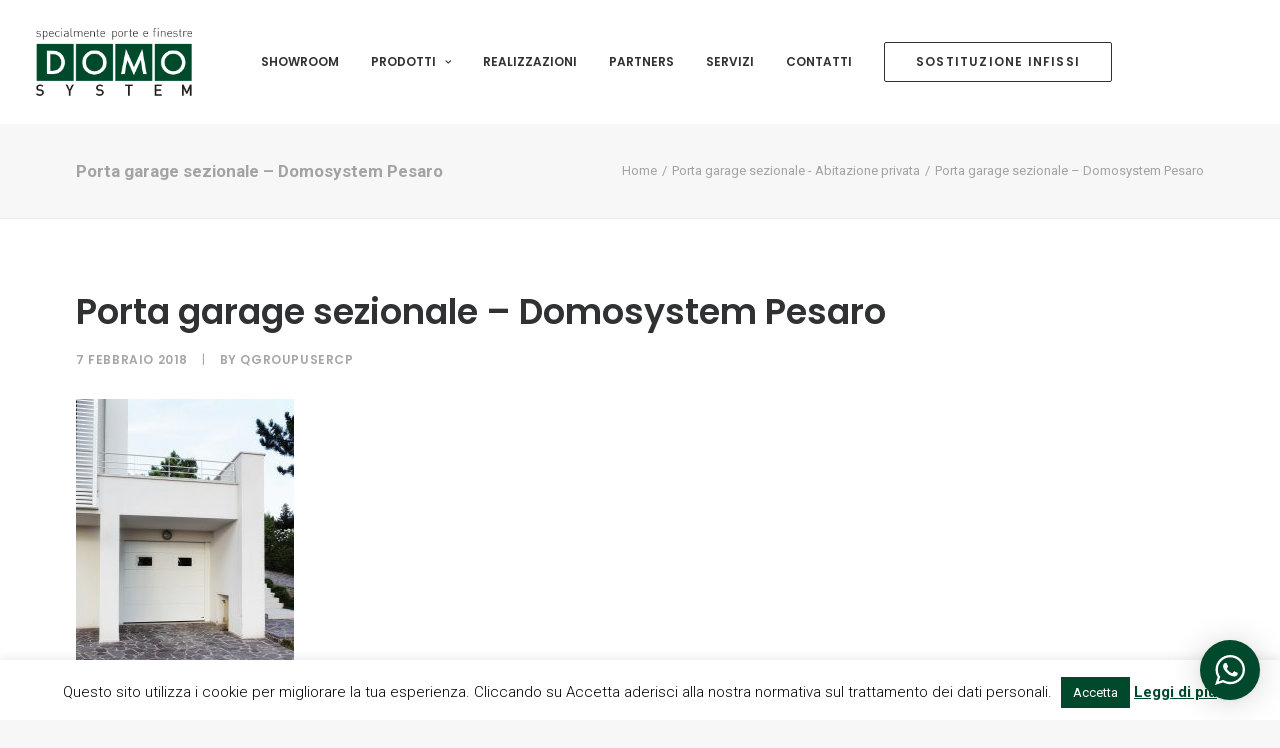

--- FILE ---
content_type: text/html; charset=UTF-8
request_url: https://www.domosystempesaro.it/portfolio/porta-garage-sezionale-abitazione-privata/porta_garage_sezionale_domosystem_01/
body_size: 16883
content:
<!DOCTYPE html>
<html class="no-touch" lang="it-IT" xmlns="http://www.w3.org/1999/xhtml">
<head>
<meta http-equiv="Content-Type" content="text/html; charset=UTF-8">
<meta name="viewport" content="width=device-width, initial-scale=1">
<link rel="profile" href="http://gmpg.org/xfn/11">
<link rel="pingback" href="https://www.domosystempesaro.it/domocms/xmlrpc.php">
<meta name='robots' content='index, follow, max-image-preview:large, max-snippet:-1, max-video-preview:-1' />

	<!-- This site is optimized with the Yoast SEO plugin v21.3 - https://yoast.com/wordpress/plugins/seo/ -->
	<title>Porta garage sezionale - Domosystem Pesaro - Domosystem</title>
	<link rel="canonical" href="https://www.domosystempesaro.it/portfolio/porta-garage-sezionale-abitazione-privata/porta_garage_sezionale_domosystem_01/" />
	<meta property="og:locale" content="it_IT" />
	<meta property="og:type" content="article" />
	<meta property="og:title" content="Porta garage sezionale - Domosystem Pesaro - Domosystem" />
	<meta property="og:description" content="Porta garage sezionale &#8211; Domosystem Pesaro" />
	<meta property="og:url" content="https://www.domosystempesaro.it/portfolio/porta-garage-sezionale-abitazione-privata/porta_garage_sezionale_domosystem_01/" />
	<meta property="og:site_name" content="Domosystem" />
	<meta property="article:modified_time" content="2018-04-17T14:05:55+00:00" />
	<meta property="og:image" content="https://www.domosystempesaro.it/portfolio/porta-garage-sezionale-abitazione-privata/porta_garage_sezionale_domosystem_01" />
	<meta property="og:image:width" content="873" />
	<meta property="og:image:height" content="1200" />
	<meta property="og:image:type" content="image/jpeg" />
	<meta name="twitter:card" content="summary_large_image" />
	<script type="application/ld+json" class="yoast-schema-graph">{"@context":"https://schema.org","@graph":[{"@type":"WebPage","@id":"https://www.domosystempesaro.it/portfolio/porta-garage-sezionale-abitazione-privata/porta_garage_sezionale_domosystem_01/","url":"https://www.domosystempesaro.it/portfolio/porta-garage-sezionale-abitazione-privata/porta_garage_sezionale_domosystem_01/","name":"Porta garage sezionale - Domosystem Pesaro - Domosystem","isPartOf":{"@id":"https://www.domosystempesaro.it/#website"},"primaryImageOfPage":{"@id":"https://www.domosystempesaro.it/portfolio/porta-garage-sezionale-abitazione-privata/porta_garage_sezionale_domosystem_01/#primaryimage"},"image":{"@id":"https://www.domosystempesaro.it/portfolio/porta-garage-sezionale-abitazione-privata/porta_garage_sezionale_domosystem_01/#primaryimage"},"thumbnailUrl":"https://www.domosystempesaro.it/domocms/wp-content/uploads/2018/02/porta_garage_sezionale_Domosystem_01.jpg","datePublished":"2018-02-07T11:57:29+00:00","dateModified":"2018-04-17T14:05:55+00:00","breadcrumb":{"@id":"https://www.domosystempesaro.it/portfolio/porta-garage-sezionale-abitazione-privata/porta_garage_sezionale_domosystem_01/#breadcrumb"},"inLanguage":"it-IT","potentialAction":[{"@type":"ReadAction","target":["https://www.domosystempesaro.it/portfolio/porta-garage-sezionale-abitazione-privata/porta_garage_sezionale_domosystem_01/"]}]},{"@type":"ImageObject","inLanguage":"it-IT","@id":"https://www.domosystempesaro.it/portfolio/porta-garage-sezionale-abitazione-privata/porta_garage_sezionale_domosystem_01/#primaryimage","url":"https://www.domosystempesaro.it/domocms/wp-content/uploads/2018/02/porta_garage_sezionale_Domosystem_01.jpg","contentUrl":"https://www.domosystempesaro.it/domocms/wp-content/uploads/2018/02/porta_garage_sezionale_Domosystem_01.jpg","width":873,"height":1200,"caption":"Porta garage sezionale - Domosystem Pesaro"},{"@type":"BreadcrumbList","@id":"https://www.domosystempesaro.it/portfolio/porta-garage-sezionale-abitazione-privata/porta_garage_sezionale_domosystem_01/#breadcrumb","itemListElement":[{"@type":"ListItem","position":1,"name":"Home","item":"https://www.domosystempesaro.it/"},{"@type":"ListItem","position":2,"name":"Porta garage sezionale &#8211; Abitazione privata","item":"https://www.domosystempesaro.it/portfolio/porta-garage-sezionale-abitazione-privata/"},{"@type":"ListItem","position":3,"name":"Porta garage sezionale &#8211; Domosystem Pesaro"}]},{"@type":"WebSite","@id":"https://www.domosystempesaro.it/#website","url":"https://www.domosystempesaro.it/","name":"Domosystem","description":"Specialmente porte e finestre","potentialAction":[{"@type":"SearchAction","target":{"@type":"EntryPoint","urlTemplate":"https://www.domosystempesaro.it/?s={search_term_string}"},"query-input":"required name=search_term_string"}],"inLanguage":"it-IT"}]}</script>
	<!-- / Yoast SEO plugin. -->


<script type='application/javascript'  id='pys-version-script'>console.log('PixelYourSite Free version 11.1.3');</script>
<link rel='dns-prefetch' href='//fonts.googleapis.com' />
<link rel="alternate" type="application/rss+xml" title="Domosystem &raquo; Feed" href="https://www.domosystempesaro.it/feed/" />
<link rel="alternate" type="application/rss+xml" title="Domosystem &raquo; Feed dei commenti" href="https://www.domosystempesaro.it/comments/feed/" />
<link rel="alternate" type="application/rss+xml" title="Domosystem &raquo; Porta garage sezionale &#8211; Domosystem Pesaro Feed dei commenti" href="https://www.domosystempesaro.it/portfolio/porta-garage-sezionale-abitazione-privata/porta_garage_sezionale_domosystem_01/feed/" />
<script type="text/javascript">
window._wpemojiSettings = {"baseUrl":"https:\/\/s.w.org\/images\/core\/emoji\/14.0.0\/72x72\/","ext":".png","svgUrl":"https:\/\/s.w.org\/images\/core\/emoji\/14.0.0\/svg\/","svgExt":".svg","source":{"concatemoji":"https:\/\/www.domosystempesaro.it\/domocms\/wp-includes\/js\/wp-emoji-release.min.js?ver=6.3.7"}};
/*! This file is auto-generated */
!function(i,n){var o,s,e;function c(e){try{var t={supportTests:e,timestamp:(new Date).valueOf()};sessionStorage.setItem(o,JSON.stringify(t))}catch(e){}}function p(e,t,n){e.clearRect(0,0,e.canvas.width,e.canvas.height),e.fillText(t,0,0);var t=new Uint32Array(e.getImageData(0,0,e.canvas.width,e.canvas.height).data),r=(e.clearRect(0,0,e.canvas.width,e.canvas.height),e.fillText(n,0,0),new Uint32Array(e.getImageData(0,0,e.canvas.width,e.canvas.height).data));return t.every(function(e,t){return e===r[t]})}function u(e,t,n){switch(t){case"flag":return n(e,"\ud83c\udff3\ufe0f\u200d\u26a7\ufe0f","\ud83c\udff3\ufe0f\u200b\u26a7\ufe0f")?!1:!n(e,"\ud83c\uddfa\ud83c\uddf3","\ud83c\uddfa\u200b\ud83c\uddf3")&&!n(e,"\ud83c\udff4\udb40\udc67\udb40\udc62\udb40\udc65\udb40\udc6e\udb40\udc67\udb40\udc7f","\ud83c\udff4\u200b\udb40\udc67\u200b\udb40\udc62\u200b\udb40\udc65\u200b\udb40\udc6e\u200b\udb40\udc67\u200b\udb40\udc7f");case"emoji":return!n(e,"\ud83e\udef1\ud83c\udffb\u200d\ud83e\udef2\ud83c\udfff","\ud83e\udef1\ud83c\udffb\u200b\ud83e\udef2\ud83c\udfff")}return!1}function f(e,t,n){var r="undefined"!=typeof WorkerGlobalScope&&self instanceof WorkerGlobalScope?new OffscreenCanvas(300,150):i.createElement("canvas"),a=r.getContext("2d",{willReadFrequently:!0}),o=(a.textBaseline="top",a.font="600 32px Arial",{});return e.forEach(function(e){o[e]=t(a,e,n)}),o}function t(e){var t=i.createElement("script");t.src=e,t.defer=!0,i.head.appendChild(t)}"undefined"!=typeof Promise&&(o="wpEmojiSettingsSupports",s=["flag","emoji"],n.supports={everything:!0,everythingExceptFlag:!0},e=new Promise(function(e){i.addEventListener("DOMContentLoaded",e,{once:!0})}),new Promise(function(t){var n=function(){try{var e=JSON.parse(sessionStorage.getItem(o));if("object"==typeof e&&"number"==typeof e.timestamp&&(new Date).valueOf()<e.timestamp+604800&&"object"==typeof e.supportTests)return e.supportTests}catch(e){}return null}();if(!n){if("undefined"!=typeof Worker&&"undefined"!=typeof OffscreenCanvas&&"undefined"!=typeof URL&&URL.createObjectURL&&"undefined"!=typeof Blob)try{var e="postMessage("+f.toString()+"("+[JSON.stringify(s),u.toString(),p.toString()].join(",")+"));",r=new Blob([e],{type:"text/javascript"}),a=new Worker(URL.createObjectURL(r),{name:"wpTestEmojiSupports"});return void(a.onmessage=function(e){c(n=e.data),a.terminate(),t(n)})}catch(e){}c(n=f(s,u,p))}t(n)}).then(function(e){for(var t in e)n.supports[t]=e[t],n.supports.everything=n.supports.everything&&n.supports[t],"flag"!==t&&(n.supports.everythingExceptFlag=n.supports.everythingExceptFlag&&n.supports[t]);n.supports.everythingExceptFlag=n.supports.everythingExceptFlag&&!n.supports.flag,n.DOMReady=!1,n.readyCallback=function(){n.DOMReady=!0}}).then(function(){return e}).then(function(){var e;n.supports.everything||(n.readyCallback(),(e=n.source||{}).concatemoji?t(e.concatemoji):e.wpemoji&&e.twemoji&&(t(e.twemoji),t(e.wpemoji)))}))}((window,document),window._wpemojiSettings);
</script>
<style type="text/css">
img.wp-smiley,
img.emoji {
	display: inline !important;
	border: none !important;
	box-shadow: none !important;
	height: 1em !important;
	width: 1em !important;
	margin: 0 0.07em !important;
	vertical-align: -0.1em !important;
	background: none !important;
	padding: 0 !important;
}
</style>
	<link rel='stylesheet' id='wptwa-public-css' href='https://www.domosystempesaro.it/domocms/wp-content/plugins/wpt-whatsapp/assets/css/public.css?ver=2.2.5' type='text/css' media='all' />
<link rel='stylesheet' id='wptwa-generated-css' href='https://www.domosystempesaro.it/domocms/wp-content/plugins/wpt-whatsapp/assets/css/auto-generated-wptwa.css?ver=1616664594' type='text/css' media='all' />
<link rel='stylesheet' id='wp-block-library-css' href='https://www.domosystempesaro.it/domocms/wp-includes/css/dist/block-library/style.min.css?ver=6.3.7' type='text/css' media='all' />
<style id='classic-theme-styles-inline-css' type='text/css'>
/*! This file is auto-generated */
.wp-block-button__link{color:#fff;background-color:#32373c;border-radius:9999px;box-shadow:none;text-decoration:none;padding:calc(.667em + 2px) calc(1.333em + 2px);font-size:1.125em}.wp-block-file__button{background:#32373c;color:#fff;text-decoration:none}
</style>
<style id='global-styles-inline-css' type='text/css'>
body{--wp--preset--color--black: #000000;--wp--preset--color--cyan-bluish-gray: #abb8c3;--wp--preset--color--white: #ffffff;--wp--preset--color--pale-pink: #f78da7;--wp--preset--color--vivid-red: #cf2e2e;--wp--preset--color--luminous-vivid-orange: #ff6900;--wp--preset--color--luminous-vivid-amber: #fcb900;--wp--preset--color--light-green-cyan: #7bdcb5;--wp--preset--color--vivid-green-cyan: #00d084;--wp--preset--color--pale-cyan-blue: #8ed1fc;--wp--preset--color--vivid-cyan-blue: #0693e3;--wp--preset--color--vivid-purple: #9b51e0;--wp--preset--gradient--vivid-cyan-blue-to-vivid-purple: linear-gradient(135deg,rgba(6,147,227,1) 0%,rgb(155,81,224) 100%);--wp--preset--gradient--light-green-cyan-to-vivid-green-cyan: linear-gradient(135deg,rgb(122,220,180) 0%,rgb(0,208,130) 100%);--wp--preset--gradient--luminous-vivid-amber-to-luminous-vivid-orange: linear-gradient(135deg,rgba(252,185,0,1) 0%,rgba(255,105,0,1) 100%);--wp--preset--gradient--luminous-vivid-orange-to-vivid-red: linear-gradient(135deg,rgba(255,105,0,1) 0%,rgb(207,46,46) 100%);--wp--preset--gradient--very-light-gray-to-cyan-bluish-gray: linear-gradient(135deg,rgb(238,238,238) 0%,rgb(169,184,195) 100%);--wp--preset--gradient--cool-to-warm-spectrum: linear-gradient(135deg,rgb(74,234,220) 0%,rgb(151,120,209) 20%,rgb(207,42,186) 40%,rgb(238,44,130) 60%,rgb(251,105,98) 80%,rgb(254,248,76) 100%);--wp--preset--gradient--blush-light-purple: linear-gradient(135deg,rgb(255,206,236) 0%,rgb(152,150,240) 100%);--wp--preset--gradient--blush-bordeaux: linear-gradient(135deg,rgb(254,205,165) 0%,rgb(254,45,45) 50%,rgb(107,0,62) 100%);--wp--preset--gradient--luminous-dusk: linear-gradient(135deg,rgb(255,203,112) 0%,rgb(199,81,192) 50%,rgb(65,88,208) 100%);--wp--preset--gradient--pale-ocean: linear-gradient(135deg,rgb(255,245,203) 0%,rgb(182,227,212) 50%,rgb(51,167,181) 100%);--wp--preset--gradient--electric-grass: linear-gradient(135deg,rgb(202,248,128) 0%,rgb(113,206,126) 100%);--wp--preset--gradient--midnight: linear-gradient(135deg,rgb(2,3,129) 0%,rgb(40,116,252) 100%);--wp--preset--font-size--small: 13px;--wp--preset--font-size--medium: 20px;--wp--preset--font-size--large: 36px;--wp--preset--font-size--x-large: 42px;--wp--preset--spacing--20: 0.44rem;--wp--preset--spacing--30: 0.67rem;--wp--preset--spacing--40: 1rem;--wp--preset--spacing--50: 1.5rem;--wp--preset--spacing--60: 2.25rem;--wp--preset--spacing--70: 3.38rem;--wp--preset--spacing--80: 5.06rem;--wp--preset--shadow--natural: 6px 6px 9px rgba(0, 0, 0, 0.2);--wp--preset--shadow--deep: 12px 12px 50px rgba(0, 0, 0, 0.4);--wp--preset--shadow--sharp: 6px 6px 0px rgba(0, 0, 0, 0.2);--wp--preset--shadow--outlined: 6px 6px 0px -3px rgba(255, 255, 255, 1), 6px 6px rgba(0, 0, 0, 1);--wp--preset--shadow--crisp: 6px 6px 0px rgba(0, 0, 0, 1);}:where(.is-layout-flex){gap: 0.5em;}:where(.is-layout-grid){gap: 0.5em;}body .is-layout-flow > .alignleft{float: left;margin-inline-start: 0;margin-inline-end: 2em;}body .is-layout-flow > .alignright{float: right;margin-inline-start: 2em;margin-inline-end: 0;}body .is-layout-flow > .aligncenter{margin-left: auto !important;margin-right: auto !important;}body .is-layout-constrained > .alignleft{float: left;margin-inline-start: 0;margin-inline-end: 2em;}body .is-layout-constrained > .alignright{float: right;margin-inline-start: 2em;margin-inline-end: 0;}body .is-layout-constrained > .aligncenter{margin-left: auto !important;margin-right: auto !important;}body .is-layout-constrained > :where(:not(.alignleft):not(.alignright):not(.alignfull)){max-width: var(--wp--style--global--content-size);margin-left: auto !important;margin-right: auto !important;}body .is-layout-constrained > .alignwide{max-width: var(--wp--style--global--wide-size);}body .is-layout-flex{display: flex;}body .is-layout-flex{flex-wrap: wrap;align-items: center;}body .is-layout-flex > *{margin: 0;}body .is-layout-grid{display: grid;}body .is-layout-grid > *{margin: 0;}:where(.wp-block-columns.is-layout-flex){gap: 2em;}:where(.wp-block-columns.is-layout-grid){gap: 2em;}:where(.wp-block-post-template.is-layout-flex){gap: 1.25em;}:where(.wp-block-post-template.is-layout-grid){gap: 1.25em;}.has-black-color{color: var(--wp--preset--color--black) !important;}.has-cyan-bluish-gray-color{color: var(--wp--preset--color--cyan-bluish-gray) !important;}.has-white-color{color: var(--wp--preset--color--white) !important;}.has-pale-pink-color{color: var(--wp--preset--color--pale-pink) !important;}.has-vivid-red-color{color: var(--wp--preset--color--vivid-red) !important;}.has-luminous-vivid-orange-color{color: var(--wp--preset--color--luminous-vivid-orange) !important;}.has-luminous-vivid-amber-color{color: var(--wp--preset--color--luminous-vivid-amber) !important;}.has-light-green-cyan-color{color: var(--wp--preset--color--light-green-cyan) !important;}.has-vivid-green-cyan-color{color: var(--wp--preset--color--vivid-green-cyan) !important;}.has-pale-cyan-blue-color{color: var(--wp--preset--color--pale-cyan-blue) !important;}.has-vivid-cyan-blue-color{color: var(--wp--preset--color--vivid-cyan-blue) !important;}.has-vivid-purple-color{color: var(--wp--preset--color--vivid-purple) !important;}.has-black-background-color{background-color: var(--wp--preset--color--black) !important;}.has-cyan-bluish-gray-background-color{background-color: var(--wp--preset--color--cyan-bluish-gray) !important;}.has-white-background-color{background-color: var(--wp--preset--color--white) !important;}.has-pale-pink-background-color{background-color: var(--wp--preset--color--pale-pink) !important;}.has-vivid-red-background-color{background-color: var(--wp--preset--color--vivid-red) !important;}.has-luminous-vivid-orange-background-color{background-color: var(--wp--preset--color--luminous-vivid-orange) !important;}.has-luminous-vivid-amber-background-color{background-color: var(--wp--preset--color--luminous-vivid-amber) !important;}.has-light-green-cyan-background-color{background-color: var(--wp--preset--color--light-green-cyan) !important;}.has-vivid-green-cyan-background-color{background-color: var(--wp--preset--color--vivid-green-cyan) !important;}.has-pale-cyan-blue-background-color{background-color: var(--wp--preset--color--pale-cyan-blue) !important;}.has-vivid-cyan-blue-background-color{background-color: var(--wp--preset--color--vivid-cyan-blue) !important;}.has-vivid-purple-background-color{background-color: var(--wp--preset--color--vivid-purple) !important;}.has-black-border-color{border-color: var(--wp--preset--color--black) !important;}.has-cyan-bluish-gray-border-color{border-color: var(--wp--preset--color--cyan-bluish-gray) !important;}.has-white-border-color{border-color: var(--wp--preset--color--white) !important;}.has-pale-pink-border-color{border-color: var(--wp--preset--color--pale-pink) !important;}.has-vivid-red-border-color{border-color: var(--wp--preset--color--vivid-red) !important;}.has-luminous-vivid-orange-border-color{border-color: var(--wp--preset--color--luminous-vivid-orange) !important;}.has-luminous-vivid-amber-border-color{border-color: var(--wp--preset--color--luminous-vivid-amber) !important;}.has-light-green-cyan-border-color{border-color: var(--wp--preset--color--light-green-cyan) !important;}.has-vivid-green-cyan-border-color{border-color: var(--wp--preset--color--vivid-green-cyan) !important;}.has-pale-cyan-blue-border-color{border-color: var(--wp--preset--color--pale-cyan-blue) !important;}.has-vivid-cyan-blue-border-color{border-color: var(--wp--preset--color--vivid-cyan-blue) !important;}.has-vivid-purple-border-color{border-color: var(--wp--preset--color--vivid-purple) !important;}.has-vivid-cyan-blue-to-vivid-purple-gradient-background{background: var(--wp--preset--gradient--vivid-cyan-blue-to-vivid-purple) !important;}.has-light-green-cyan-to-vivid-green-cyan-gradient-background{background: var(--wp--preset--gradient--light-green-cyan-to-vivid-green-cyan) !important;}.has-luminous-vivid-amber-to-luminous-vivid-orange-gradient-background{background: var(--wp--preset--gradient--luminous-vivid-amber-to-luminous-vivid-orange) !important;}.has-luminous-vivid-orange-to-vivid-red-gradient-background{background: var(--wp--preset--gradient--luminous-vivid-orange-to-vivid-red) !important;}.has-very-light-gray-to-cyan-bluish-gray-gradient-background{background: var(--wp--preset--gradient--very-light-gray-to-cyan-bluish-gray) !important;}.has-cool-to-warm-spectrum-gradient-background{background: var(--wp--preset--gradient--cool-to-warm-spectrum) !important;}.has-blush-light-purple-gradient-background{background: var(--wp--preset--gradient--blush-light-purple) !important;}.has-blush-bordeaux-gradient-background{background: var(--wp--preset--gradient--blush-bordeaux) !important;}.has-luminous-dusk-gradient-background{background: var(--wp--preset--gradient--luminous-dusk) !important;}.has-pale-ocean-gradient-background{background: var(--wp--preset--gradient--pale-ocean) !important;}.has-electric-grass-gradient-background{background: var(--wp--preset--gradient--electric-grass) !important;}.has-midnight-gradient-background{background: var(--wp--preset--gradient--midnight) !important;}.has-small-font-size{font-size: var(--wp--preset--font-size--small) !important;}.has-medium-font-size{font-size: var(--wp--preset--font-size--medium) !important;}.has-large-font-size{font-size: var(--wp--preset--font-size--large) !important;}.has-x-large-font-size{font-size: var(--wp--preset--font-size--x-large) !important;}
.wp-block-navigation a:where(:not(.wp-element-button)){color: inherit;}
:where(.wp-block-post-template.is-layout-flex){gap: 1.25em;}:where(.wp-block-post-template.is-layout-grid){gap: 1.25em;}
:where(.wp-block-columns.is-layout-flex){gap: 2em;}:where(.wp-block-columns.is-layout-grid){gap: 2em;}
.wp-block-pullquote{font-size: 1.5em;line-height: 1.6;}
</style>
<link rel='stylesheet' id='contact-form-7-css' href='https://www.domosystempesaro.it/domocms/wp-content/plugins/contact-form-7/includes/css/styles.css?ver=5.9.8' type='text/css' media='all' />
<link rel='stylesheet' id='cookie-law-info-css' href='https://www.domosystempesaro.it/domocms/wp-content/plugins/cookie-law-info/legacy/public/css/cookie-law-info-public.css?ver=3.2.6' type='text/css' media='all' />
<link rel='stylesheet' id='cookie-law-info-gdpr-css' href='https://www.domosystempesaro.it/domocms/wp-content/plugins/cookie-law-info/legacy/public/css/cookie-law-info-gdpr.css?ver=3.2.6' type='text/css' media='all' />
<link rel='stylesheet' id='rs-plugin-settings-css' href='https://www.domosystempesaro.it/domocms/wp-content/plugins/revslider/public/assets/css/settings.css?ver=5.4.6.3.1' type='text/css' media='all' />
<style id='rs-plugin-settings-inline-css' type='text/css'>
#rs-demo-id {}
</style>
<link rel='stylesheet' id='uncodefont-google-css' href='//fonts.googleapis.com/css?family=Poppins%3A300%2Cregular%2C500%2C600%2C700%7CDosis%3A200%2C300%2Cregular%2C500%2C600%2C700%2C800%7CRoboto%3A100%2C100italic%2C300%2C300italic%2Cregular%2Citalic%2C500%2C500italic%2C700%2C700italic%2C900%2C900italic%7CNunito%3A200%2C200italic%2C300%2C300italic%2Cregular%2Citalic%2C600%2C600italic%2C700%2C700italic%2C900%2C900italic%7CMontserrat%3A100%2C100italic%2C200%2C200italic%2C300%2C300italic%2Cregular%2Citalic%2C500%2C500italic%2C600%2C600italic%2C700%2C700italic%2C800%2C800italic%2C900%2C900italic&#038;subset=devanagari%2Clatin-ext%2Clatin%2Cvietnamese%2Cgreek%2Ccyrillic-ext%2Ccyrillic%2Cgreek-ext&#038;ver=2.8.6' type='text/css' media='all' />
<link rel='stylesheet' id='uncode-style-css' href='https://www.domosystempesaro.it/domocms/wp-content/themes/uncode/library/css/style.css?ver=1499086254' type='text/css' media='all' />
<style id='uncode-style-inline-css' type='text/css'>

@media (max-width: 959px) { .navbar-brand > * { height: 50px !important;}}
@media (min-width: 960px) { .limit-width { max-width: 1200px; margin: auto;}}
.menu-primary ul.menu-smart > li > a, .menu-primary ul.menu-smart li.dropdown > a, .menu-primary ul.menu-smart li.mega-menu > a, .vmenu-container ul.menu-smart > li > a, .vmenu-container ul.menu-smart li.dropdown > a { text-transform: uppercase; }
.menu-primary ul.menu-smart ul a, .vmenu-container ul.menu-smart ul a { text-transform: uppercase; }
#changer-back-color { transition: background-color 1000ms cubic-bezier(0.25, 1, 0.5, 1) !important; } #changer-back-color > div { transition: opacity 1000ms cubic-bezier(0.25, 1, 0.5, 1) !important; } body.bg-changer-init.disable-hover .main-wrapper .style-light,  body.bg-changer-init.disable-hover .main-wrapper .style-light h1,  body.bg-changer-init.disable-hover .main-wrapper .style-light h2, body.bg-changer-init.disable-hover .main-wrapper .style-light h3, body.bg-changer-init.disable-hover .main-wrapper .style-light h4, body.bg-changer-init.disable-hover .main-wrapper .style-light h5, body.bg-changer-init.disable-hover .main-wrapper .style-light h6, body.bg-changer-init.disable-hover .main-wrapper .style-light a, body.bg-changer-init.disable-hover .main-wrapper .style-dark, body.bg-changer-init.disable-hover .main-wrapper .style-dark h1, body.bg-changer-init.disable-hover .main-wrapper .style-dark h2, body.bg-changer-init.disable-hover .main-wrapper .style-dark h3, body.bg-changer-init.disable-hover .main-wrapper .style-dark h4, body.bg-changer-init.disable-hover .main-wrapper .style-dark h5, body.bg-changer-init.disable-hover .main-wrapper .style-dark h6, body.bg-changer-init.disable-hover .main-wrapper .style-dark a { transition: color 1000ms cubic-bezier(0.25, 1, 0.5, 1) !important; }
</style>
<link rel='stylesheet' id='uncode-icons-css' href='https://www.domosystempesaro.it/domocms/wp-content/themes/uncode/library/css/uncode-icons.css?ver=1499086254' type='text/css' media='all' />
<link rel='stylesheet' id='uncode-custom-style-css' href='https://www.domosystempesaro.it/domocms/wp-content/themes/uncode/library/css/style-custom.css?ver=1499086254' type='text/css' media='all' />
<link rel='stylesheet' id='child-style-css' href='https://www.domosystempesaro.it/domocms/wp-content/themes/uncode-child/style.css?ver=25799292' type='text/css' media='all' />
<script type='text/javascript' src='https://www.domosystempesaro.it/domocms/wp-includes/js/jquery/jquery.min.js?ver=3.7.0' id='jquery-core-js'></script>
<script type='text/javascript' src='https://www.domosystempesaro.it/domocms/wp-includes/js/jquery/jquery-migrate.min.js?ver=3.4.1' id='jquery-migrate-js'></script>
<script type='text/javascript' id='cookie-law-info-js-extra'>
/* <![CDATA[ */
var Cli_Data = {"nn_cookie_ids":[],"cookielist":[],"non_necessary_cookies":[],"ccpaEnabled":"","ccpaRegionBased":"","ccpaBarEnabled":"","strictlyEnabled":["necessary","obligatoire"],"ccpaType":"gdpr","js_blocking":"","custom_integration":"","triggerDomRefresh":"","secure_cookies":""};
var cli_cookiebar_settings = {"animate_speed_hide":"500","animate_speed_show":"500","background":"#fff","border":"#00492c","border_on":"","button_1_button_colour":"#00492c","button_1_button_hover":"#003a23","button_1_link_colour":"#fff","button_1_as_button":"1","button_1_new_win":"","button_2_button_colour":"#333","button_2_button_hover":"#292929","button_2_link_colour":"#00492c","button_2_as_button":"","button_2_hidebar":"","button_3_button_colour":"#dedfe0","button_3_button_hover":"#b2b2b3","button_3_link_colour":"#333333","button_3_as_button":"1","button_3_new_win":"","button_4_button_colour":"#dedfe0","button_4_button_hover":"#b2b2b3","button_4_link_colour":"#333333","button_4_as_button":"1","button_7_button_colour":"#61a229","button_7_button_hover":"#4e8221","button_7_link_colour":"#fff","button_7_as_button":"1","button_7_new_win":"","font_family":"inherit","header_fix":"","notify_animate_hide":"1","notify_animate_show":"1","notify_div_id":"#cookie-law-info-bar","notify_position_horizontal":"right","notify_position_vertical":"bottom","scroll_close":"1","scroll_close_reload":"","accept_close_reload":"","reject_close_reload":"","showagain_tab":"","showagain_background":"#fff","showagain_border":"#000","showagain_div_id":"#cookie-law-info-again","showagain_x_position":"100px","text":"#000","show_once_yn":"1","show_once":"10000","logging_on":"","as_popup":"","popup_overlay":"1","bar_heading_text":"","cookie_bar_as":"banner","popup_showagain_position":"bottom-right","widget_position":"left"};
var log_object = {"ajax_url":"https:\/\/www.domosystempesaro.it\/domocms\/wp-admin\/admin-ajax.php"};
/* ]]> */
</script>
<script type='text/javascript' src='https://www.domosystempesaro.it/domocms/wp-content/plugins/cookie-law-info/legacy/public/js/cookie-law-info-public.js?ver=3.2.6' id='cookie-law-info-js'></script>
<script type='text/javascript' src='https://www.domosystempesaro.it/domocms/wp-content/plugins/revslider/public/assets/js/jquery.themepunch.tools.min.js?ver=5.4.6.3.1' id='tp-tools-js'></script>
<script type='text/javascript' src='https://www.domosystempesaro.it/domocms/wp-content/plugins/revslider/public/assets/js/jquery.themepunch.revolution.min.js?ver=5.4.6.3.1' id='revmin-js'></script>
<script type='text/javascript' src='/domocms/wp-content/themes/uncode/library/js/ai-uncode.js' id='uncodeAI' data-home='/' data-path='/domocms/' data-breakpoints-images='258,516,720,1032,1440,2064,2880' id='ai-uncode-js'></script>
<script type='text/javascript' id='uncode-init-js-extra'>
/* <![CDATA[ */
var SiteParameters = {"days":"giorni","hours":"ore","minutes":"minuti","seconds":"secondi","constant_scroll":"on","scroll_speed":"2","parallax_factor":"0.25","loading":"Caricamento...","slide_name":"slide","slide_footer":"footer","ajax_url":"https:\/\/www.domosystempesaro.it\/domocms\/wp-admin\/admin-ajax.php","nonce_adaptive_images":"f000686317","nonce_srcset_async":"0d1e53adad","enable_debug":"","block_mobile_videos":"","is_frontend_editor":"","main_width":["1200","px"],"mobile_parallax_allowed":"","listen_for_screen_update":"1","wireframes_plugin_active":"1","sticky_elements":"","resize_quality":"90","register_metadata":"","bg_changer_time":"1000","update_wc_fragments":"1","optimize_shortpixel_image":"","menu_mobile_offcanvas_gap":"45","custom_cursor_selector":"[href], .trigger-overlay, .owl-next, .owl-prev, .owl-dot, input[type=\"submit\"], input[type=\"checkbox\"], button[type=\"submit\"], a[class^=\"ilightbox\"], .ilightbox-thumbnail, .ilightbox-prev, .ilightbox-next, .overlay-close, .unmodal-close, .qty-inset > span, .share-button li, .uncode-post-titles .tmb.tmb-click-area, .btn-link, .tmb-click-row .t-inside, .lg-outer button, .lg-thumb img, a[data-lbox], .uncode-close-offcanvas-overlay","mobile_parallax_animation":"","lbox_enhanced":"","native_media_player":"","vimeoPlayerParams":"?autoplay=0","ajax_filter_key_search":"key","ajax_filter_key_unfilter":"unfilter","index_pagination_scroll_to":"","uncode_wc_popup_cart_qty":"","uncode_adaptive":"1","ai_breakpoints":"258,516,720,1032,1440,2064,2880"};
/* ]]> */
</script>
<script type='text/javascript' src='https://www.domosystempesaro.it/domocms/wp-content/themes/uncode/library/js/init.js?ver=1499086254' id='uncode-init-js'></script>
<script type='text/javascript' src='https://www.domosystempesaro.it/domocms/wp-content/plugins/pixelyoursite/dist/scripts/jquery.bind-first-0.2.3.min.js?ver=6.3.7' id='jquery-bind-first-js'></script>
<script type='text/javascript' src='https://www.domosystempesaro.it/domocms/wp-content/plugins/pixelyoursite/dist/scripts/js.cookie-2.1.3.min.js?ver=2.1.3' id='js-cookie-pys-js'></script>
<script type='text/javascript' src='https://www.domosystempesaro.it/domocms/wp-content/plugins/pixelyoursite/dist/scripts/tld.min.js?ver=2.3.1' id='js-tld-js'></script>
<script type='text/javascript' id='pys-js-extra'>
/* <![CDATA[ */
var pysOptions = {"staticEvents":{"facebook":{"init_event":[{"delay":0,"type":"static","ajaxFire":true,"name":"PageView","pixelIds":["2081336469288385"],"eventID":"d03deab2-4aa2-46ea-9c3b-f4c852f727f7","params":{"page_title":"Porta garage sezionale - Domosystem Pesaro","post_type":"attachment","post_id":869,"plugin":"PixelYourSite","user_role":"guest","event_url":"www.domosystempesaro.it\/portfolio\/porta-garage-sezionale-abitazione-privata\/porta_garage_sezionale_domosystem_01\/"},"e_id":"init_event","ids":[],"hasTimeWindow":false,"timeWindow":0,"woo_order":"","edd_order":""}]}},"dynamicEvents":[],"triggerEvents":[],"triggerEventTypes":[],"facebook":{"pixelIds":["2081336469288385"],"advancedMatching":[],"advancedMatchingEnabled":false,"removeMetadata":true,"wooVariableAsSimple":false,"serverApiEnabled":false,"wooCRSendFromServer":false,"send_external_id":null,"enabled_medical":false,"do_not_track_medical_param":["event_url","post_title","page_title","landing_page","content_name","categories","category_name","tags"],"meta_ldu":false},"debug":"","siteUrl":"https:\/\/www.domosystempesaro.it\/domocms","ajaxUrl":"https:\/\/www.domosystempesaro.it\/domocms\/wp-admin\/admin-ajax.php","ajax_event":"3718a21c24","enable_remove_download_url_param":"1","cookie_duration":"7","last_visit_duration":"60","enable_success_send_form":"","ajaxForServerEvent":"1","ajaxForServerStaticEvent":"1","useSendBeacon":"1","send_external_id":"1","external_id_expire":"180","track_cookie_for_subdomains":"1","google_consent_mode":"1","gdpr":{"ajax_enabled":false,"all_disabled_by_api":true,"facebook_disabled_by_api":false,"analytics_disabled_by_api":false,"google_ads_disabled_by_api":false,"pinterest_disabled_by_api":false,"bing_disabled_by_api":false,"externalID_disabled_by_api":false,"facebook_prior_consent_enabled":true,"analytics_prior_consent_enabled":true,"google_ads_prior_consent_enabled":null,"pinterest_prior_consent_enabled":true,"bing_prior_consent_enabled":true,"cookiebot_integration_enabled":false,"cookiebot_facebook_consent_category":"marketing","cookiebot_analytics_consent_category":"statistics","cookiebot_tiktok_consent_category":"marketing","cookiebot_google_ads_consent_category":"marketing","cookiebot_pinterest_consent_category":"marketing","cookiebot_bing_consent_category":"marketing","consent_magic_integration_enabled":false,"real_cookie_banner_integration_enabled":false,"cookie_notice_integration_enabled":false,"cookie_law_info_integration_enabled":false,"analytics_storage":{"enabled":true,"value":"granted","filter":false},"ad_storage":{"enabled":true,"value":"granted","filter":false},"ad_user_data":{"enabled":true,"value":"granted","filter":false},"ad_personalization":{"enabled":true,"value":"granted","filter":false}},"cookie":{"disabled_all_cookie":false,"disabled_start_session_cookie":false,"disabled_advanced_form_data_cookie":false,"disabled_landing_page_cookie":false,"disabled_first_visit_cookie":false,"disabled_trafficsource_cookie":false,"disabled_utmTerms_cookie":false,"disabled_utmId_cookie":false},"tracking_analytics":{"TrafficSource":"direct","TrafficLanding":"undefined","TrafficUtms":[],"TrafficUtmsId":[]},"GATags":{"ga_datalayer_type":"default","ga_datalayer_name":"dataLayerPYS"},"woo":{"enabled":false},"edd":{"enabled":false},"cache_bypass":"1769022301"};
/* ]]> */
</script>
<script type='text/javascript' src='https://www.domosystempesaro.it/domocms/wp-content/plugins/pixelyoursite/dist/scripts/public.js?ver=11.1.3' id='pys-js'></script>
<script></script><link rel="https://api.w.org/" href="https://www.domosystempesaro.it/wp-json/" /><link rel="alternate" type="application/json" href="https://www.domosystempesaro.it/wp-json/wp/v2/media/869" /><link rel="EditURI" type="application/rsd+xml" title="RSD" href="https://www.domosystempesaro.it/domocms/xmlrpc.php?rsd" />
<meta name="generator" content="WordPress 6.3.7" />
<link rel='shortlink' href='https://www.domosystempesaro.it/?p=869' />
<link rel="alternate" type="application/json+oembed" href="https://www.domosystempesaro.it/wp-json/oembed/1.0/embed?url=https%3A%2F%2Fwww.domosystempesaro.it%2Fportfolio%2Fporta-garage-sezionale-abitazione-privata%2Fporta_garage_sezionale_domosystem_01%2F" />
<link rel="alternate" type="text/xml+oembed" href="https://www.domosystempesaro.it/wp-json/oembed/1.0/embed?url=https%3A%2F%2Fwww.domosystempesaro.it%2Fportfolio%2Fporta-garage-sezionale-abitazione-privata%2Fporta_garage_sezionale_domosystem_01%2F&#038;format=xml" />
<!-- Google tag (gtag.js) -->
<script async src="https://www.googletagmanager.com/gtag/js?id=G-E9NRBF4W57">
</script>
<script>
  window.dataLayer = window.dataLayer || [];
  function gtag(){dataLayer.push(arguments);}
  gtag('js', new Date());

  gtag('config', 'G-E9NRBF4W57');
</script>


<script id="Cookiebot" src="https://consent.cookiebot.com/uc.js" data-cbid="37f6d280-98c9-4a1c-9905-21821b32874b" type="text/javascript" async></script>


<!-- Facebook Pixel Code -->
<script>
!function(f,b,e,v,n,t,s)
{if(f.fbq)return;n=f.fbq=function(){n.callMethod?
n.callMethod.apply(n,arguments):n.queue.push(arguments)};
if(!f._fbq)f._fbq=n;n.push=n;n.loaded=!0;n.version='2.0';
n.queue=[];t=b.createElement(e);t.async=!0;
t.src=v;s=b.getElementsByTagName(e)[0];
s.parentNode.insertBefore(t,s)}(window,document,'script',
'https://connect.facebook.net/en_US/fbevents.js');
 fbq('init', '1247681759472267'); 
fbq('track', 'PageView');
</script>
<noscript>
 <img height="1" width="1" 
src="https://www.facebook.com/tr?id=1247681759472267&ev=PageView
&noscript=1"/>
</noscript>
<!-- End Facebook Pixel Code -->


<meta name="facebook-domain-verification" content="7bjfs9vbcmy4qrciqz8d5j6k5lqqiq" />

		<script>
		(function(h,o,t,j,a,r){
			h.hj=h.hj||function(){(h.hj.q=h.hj.q||[]).push(arguments)};
			h._hjSettings={hjid:1620851,hjsv:5};
			a=o.getElementsByTagName('head')[0];
			r=o.createElement('script');r.async=1;
			r.src=t+h._hjSettings.hjid+j+h._hjSettings.hjsv;
			a.appendChild(r);
		})(window,document,'//static.hotjar.com/c/hotjar-','.js?sv=');
		</script>
		<style type="text/css">.recentcomments a{display:inline !important;padding:0 !important;margin:0 !important;}</style><meta name="generator" content="Powered by Slider Revolution 5.4.6.3.1 - responsive, Mobile-Friendly Slider Plugin for WordPress with comfortable drag and drop interface." />
<link rel="icon" href="https://www.domosystempesaro.it/domocms/wp-content/uploads/2018/01/cropped-favicon-domo-32x32.png" sizes="32x32" />
<link rel="icon" href="https://www.domosystempesaro.it/domocms/wp-content/uploads/2018/01/cropped-favicon-domo-192x192.png" sizes="192x192" />
<link rel="apple-touch-icon" href="https://www.domosystempesaro.it/domocms/wp-content/uploads/2018/01/cropped-favicon-domo-180x180.png" />
<meta name="msapplication-TileImage" content="https://www.domosystempesaro.it/domocms/wp-content/uploads/2018/01/cropped-favicon-domo-270x270.png" />
<script type="text/javascript">function setREVStartSize(e){
				try{ var i=jQuery(window).width(),t=9999,r=0,n=0,l=0,f=0,s=0,h=0;					
					if(e.responsiveLevels&&(jQuery.each(e.responsiveLevels,function(e,f){f>i&&(t=r=f,l=e),i>f&&f>r&&(r=f,n=e)}),t>r&&(l=n)),f=e.gridheight[l]||e.gridheight[0]||e.gridheight,s=e.gridwidth[l]||e.gridwidth[0]||e.gridwidth,h=i/s,h=h>1?1:h,f=Math.round(h*f),"fullscreen"==e.sliderLayout){var u=(e.c.width(),jQuery(window).height());if(void 0!=e.fullScreenOffsetContainer){var c=e.fullScreenOffsetContainer.split(",");if (c) jQuery.each(c,function(e,i){u=jQuery(i).length>0?u-jQuery(i).outerHeight(!0):u}),e.fullScreenOffset.split("%").length>1&&void 0!=e.fullScreenOffset&&e.fullScreenOffset.length>0?u-=jQuery(window).height()*parseInt(e.fullScreenOffset,0)/100:void 0!=e.fullScreenOffset&&e.fullScreenOffset.length>0&&(u-=parseInt(e.fullScreenOffset,0))}f=u}else void 0!=e.minHeight&&f<e.minHeight&&(f=e.minHeight);e.c.closest(".rev_slider_wrapper").css({height:f})					
				}catch(d){console.log("Failure at Presize of Slider:"+d)}
			};</script>
<noscript><style> .wpb_animate_when_almost_visible { opacity: 1; }</style></noscript></head>
<body class="attachment attachment-template-default single single-attachment postid-869 attachmentid-869 attachment-jpeg  style-color-lxmt-bg hormenu-position-left megamenu-full-submenu hmenu hmenu-position-center header-full-width main-center-align textual-accent-color menu-mobile-default mobile-parallax-not-allowed ilb-no-bounce unreg qw-body-scroll-disabled menu-sticky-fix no-qty-fx wpb-js-composer js-comp-ver-7.0 vc_responsive" data-border="0">
		<div id="vh_layout_help"></div><div class="body-borders" data-border="0"><div class="top-border body-border-shadow"></div><div class="right-border body-border-shadow"></div><div class="bottom-border body-border-shadow"></div><div class="left-border body-border-shadow"></div><div class="top-border style-light-bg"></div><div class="right-border style-light-bg"></div><div class="bottom-border style-light-bg"></div><div class="left-border style-light-bg"></div></div>	<div class="box-wrapper">
		<div class="box-container">
		<script type="text/javascript" id="initBox">UNCODE.initBox();</script>
		<div class="menu-wrapper menu-shrink menu-sticky">
													
													<header id="masthead" class="navbar menu-primary menu-light submenu-light menu-transparent menu-add-padding style-light-original single-h-padding menu-absolute menu-with-logo">
														<div class="menu-container menu-hide style-color-xsdn-bg menu-no-borders">
															<div class="row-menu">
																<div class="row-menu-inner">
																	<div id="logo-container-mobile" class="col-lg-0 logo-container middle">
																		<div id="main-logo" class="navbar-header style-light">
																			<a href="https://www.domosystempesaro.it/" class="navbar-brand" data-minheight="90"><div class="logo-image main-logo logo-skinnable" data-maxheight="70" style="height: 70px;"><img decoding="async" src="https://www.domosystempesaro.it/domocms/wp-content/uploads/2018/01/logo_domosystem_verde.png" alt="Domosystem Pesaro" width="500" height="219" class="img-responsive" /></div></a>
																		</div>
																		<div class="mmb-container"><div class="mobile-additional-icons"></div><div class="mobile-menu-button mobile-menu-button-light lines-button"><span class="lines"><span></span></span></div></div>
																	</div>
																	<div class="col-lg-12 main-menu-container middle">
																		<div class="menu-horizontal">
																			<div class="menu-horizontal-inner">
																				<div class="nav navbar-nav navbar-main navbar-nav-first"><ul id="menu-top_menu" class="menu-primary-inner menu-smart sm"><li id="menu-item-321" class="menu-item menu-item-type-post_type menu-item-object-page menu-item-321 menu-item-link"><a title="Showroom" href="https://www.domosystempesaro.it/showroom/">Showroom<i class="fa fa-angle-right fa-dropdown"></i></a></li>
<li id="menu-item-11" class="menu-item menu-item-type-custom menu-item-object-custom menu-item-has-children menu-item-11 dropdown menu-item-link"><a title="Prodotti" href="#" data-toggle="dropdown" class="dropdown-toggle" data-type="title">Prodotti<i class="fa fa-angle-down fa-dropdown"></i></a>
<ul role="menu" class="drop-menu">
	<li id="menu-item-360" class="menu-item menu-item-type-post_type menu-item-object-page menu-item-360"><a title="Finestre" href="https://www.domosystempesaro.it/finestre/">Finestre<i class="fa fa-angle-right fa-dropdown"></i></a></li>
	<li id="menu-item-361" class="menu-item menu-item-type-post_type menu-item-object-page menu-item-361"><a title="Porte d&#8217;ingresso" href="https://www.domosystempesaro.it/porte-dingresso/">Porte d&#8217;ingresso<i class="fa fa-angle-right fa-dropdown"></i></a></li>
	<li id="menu-item-362" class="menu-item menu-item-type-post_type menu-item-object-page menu-item-362"><a title="Porte Garage" href="https://www.domosystempesaro.it/porte-garage/">Porte Garage<i class="fa fa-angle-right fa-dropdown"></i></a></li>
	<li id="menu-item-363" class="menu-item menu-item-type-post_type menu-item-object-page menu-item-363"><a title="Porte interni" href="https://www.domosystempesaro.it/porte-interni/">Porte interni<i class="fa fa-angle-right fa-dropdown"></i></a></li>
	<li id="menu-item-364" class="menu-item menu-item-type-post_type menu-item-object-page menu-item-364"><a title="Persiane e sistemi oscuranti" href="https://www.domosystempesaro.it/persiane-e-sistemi-oscuranti/">Persiane e sistemi oscuranti<i class="fa fa-angle-right fa-dropdown"></i></a></li>
</ul>
</li>
<li id="menu-item-592" class="menu-item menu-item-type-post_type menu-item-object-page menu-item-592 menu-item-link"><a title="Realizzazioni" href="https://www.domosystempesaro.it/realizzazioni/">Realizzazioni<i class="fa fa-angle-right fa-dropdown"></i></a></li>
<li id="menu-item-323" class="menu-item menu-item-type-post_type menu-item-object-page menu-item-323 menu-item-link"><a title="Partners" href="https://www.domosystempesaro.it/partners/">Partners<i class="fa fa-angle-right fa-dropdown"></i></a></li>
<li id="menu-item-324" class="menu-item menu-item-type-post_type menu-item-object-page menu-item-324 menu-item-link"><a title="Servizi" href="https://www.domosystempesaro.it/servizi/">Servizi<i class="fa fa-angle-right fa-dropdown"></i></a></li>
<li id="menu-item-326" class="menu-item menu-item-type-post_type menu-item-object-page menu-item-326 menu-item-link"><a title="Contatti" href="https://www.domosystempesaro.it/contatti/">Contatti<i class="fa fa-angle-right fa-dropdown"></i></a></li>
<li id="menu-item-1363" class="menu-item-button"><a title="Sostituzione infissi" href="https://www.domosystempesaro.it/sostituisci-tuoi-infissi/"><div class="menu-btn-table"><div class="menu-btn-cell"><div class="menu-item menu-item-type-post_type menu-item-object-page menu-item-1363 menu-btn-container btn"><span>Sostituzione infissi</span></div></div></div></a></li>
</ul></div><div class="uncode-close-offcanvas-mobile lines-button close navbar-mobile-el"><span class="lines"></span></div><div class="nav navbar-nav navbar-nav-last navbar-extra-icons"><ul class="menu-smart sm menu-icons"><li class="menu-item-link search-icon style-light dropdown "><a href="#" class="trigger-overlay search-icon" data-area="search" data-container="box-container">
													<i class="fa fa-search3"></i><span class="desktop-hidden"><span>Ricerca</span></span><i class="fa fa-angle-down fa-dropdown desktop-hidden"></i>
													</a><ul role="menu" class="drop-menu desktop-hidden">
														<li>
															<form class="search" method="get" action="https://www.domosystempesaro.it/">
																<input type="search" class="search-field no-livesearch" placeholder="Cercare..." value="" name="s" title="Cercare..." /></form>
														</li>
													</ul></li></ul></div><div class="desktop-hidden menu-accordion-secondary">
														 							</div></div>
																		</div>
																	</div>
																</div>
															</div></div>
													</header>
												</div>			<script type="text/javascript" id="fixMenuHeight">UNCODE.fixMenuHeight();</script>
			<div class="main-wrapper">
				<div class="main-container">
					<div class="page-wrapper">
						<div class="sections-container">
<script type="text/javascript">UNCODE.initHeader();</script><div class="row-container row-breadcrumb row-breadcrumb-light text-right">
		  					<div class="row row-parent style-light limit-width">
									<div class="breadcrumb-title h5 text-bold">Porta garage sezionale &#8211; Domosystem Pesaro</div><ol class="breadcrumb header-subtitle"><li><a href="https://www.domosystempesaro.it/">Home</a></li><li><a href="https://www.domosystempesaro.it/portfolio/porta-garage-sezionale-abitazione-privata/">Porta garage sezionale - Abitazione privata</a></li><li class="current">Porta garage sezionale &#8211; Domosystem Pesaro</li></ol>
								</div>
							</div><article id="post-869" class="page-body style-light-bg post-869 attachment type-attachment status-inherit hentry">
          <div class="post-wrapper">
          	<div class="post-body"><div class="post-content un-no-sidebar-layout"><div class="row-container">
		  					<div class="row row-parent style-light limit-width double-top-padding double-bottom-padding">
									<div class="post-title-wrapper"><h1 class="post-title">Porta garage sezionale &#8211; Domosystem Pesaro</h1><div class="post-info"><div class="date-info">7 Febbraio 2018</div><div class="author-info"><span>|</span>By <a href="https://www.domosystempesaro.it/author/qgroupusercp/">qgroupusercp</a></div></div></div><p class="attachment"><a href='https://www.domosystempesaro.it/domocms/wp-content/uploads/2018/02/porta_garage_sezionale_Domosystem_01.jpg'><img fetchpriority="high" width="218" height="300" src="https://www.domosystempesaro.it/domocms/wp-content/uploads/2018/02/porta_garage_sezionale_Domosystem_01-218x300.jpg" class="attachment-medium size-medium" alt="Porta garage sezionale - Domosystem Pesaro" decoding="async" /></a></p>
<p>Porta garage sezionale &#8211; Domosystem Pesaro</p>

								</div>
							</div></div></div>
          </div>
        </article>								</div><!-- sections container -->
							</div><!-- page wrapper -->
												<footer id="colophon" class="site-footer">
							<div data-parent="true" class="vc_row style-accent-bg row-container" id="row-unique-0"><div class="row-background background-element">
											<div class="background-wrapper">
												<div class="background-inner adaptive-async" style="background-image: url(https://www.domosystempesaro.it/domocms/wp-content/uploads/2018/01/cop_realizzazioni_Domosystem-uai-258x155.jpg);background-repeat: no-repeat;background-position: center center;background-attachment: scroll;background-size: cover;" data-uniqueid="139-761620" data-guid="https://www.domosystempesaro.it/domocms/wp-content/uploads/2018/01/cop_realizzazioni_Domosystem.jpg" data-path="2018/01/cop_realizzazioni_Domosystem.jpg" data-width="1032" data-height="621" data-singlew="12" data-singleh="null" data-crop=""></div>
												<div class="block-bg-overlay style-accent-bg" style="opacity: 0.8;"></div>
											</div>
										</div><div class="row unequal col-no-gutter no-top-padding no-bottom-padding single-h-padding limit-width row-parent"><div class="wpb_row row-inner"><div class="wpb_column pos-middle pos-left align_left column_parent col-lg-6 single-internal-gutter"><div class="uncol style-light"  ><div class="uncoltable"><div class="uncell double-block-padding" ><div class="uncont"><div class="uncode-single-media  text-left"><div class="single-wrapper" style="max-width: 80%;"><div class="tmb tmb-light  tmb-media-first tmb-media-last tmb-content-overlay tmb-no-bg"><div class="t-inside"><div class="t-entry-visual"><div class="t-entry-visual-tc"><div class="uncode-single-media-wrapper"><img decoding="async" class="adaptive-async wp-image-188" src="https://www.domosystempesaro.it/domocms/wp-content/uploads/2018/01/logo_domosystem_bianco-uai-258x113.png" width="258" height="113" alt="Logo - Domosystem Pesaro" data-uniqueid="188-484002" data-guid="https://www.domosystempesaro.it/domocms/wp-content/uploads/2018/01/logo_domosystem_bianco.png" data-path="2018/01/logo_domosystem_bianco.png" data-width="500" data-height="219" data-singlew="4.8" data-singleh="" data-crop="" data-fixed=""></div>
					</div>
				</div></div></div></div></div></div></div></div></div></div><div class="wpb_column pos-middle pos-center align_left column_parent col-lg-6 single-internal-gutter"><div class="uncol style-light"  ><div class="uncoltable"><div class="uncell single-block-padding" ><div class="uncont"><div class="empty-space empty-half" ><span class="empty-space-inner"></span></div>
<div class="icon-box icon-box-left  icon-inline" ><div class="icon-box-icon fa-container"><a href="https://www.google.com/maps/place/Domosystem+Srl/@43.910311,12.8913507,15z/data=!4m2!3m1!1s0x0:0xbc3bd1b6ea752480?sa=X&ved=2ahUKEwjFnPmhjcvvAhWKlqQKHQZZAKIQ_BIwFXoECCQQBQ" target="_blank" class="fa fa-stack fa-1x btn-color-289473 fa-squared custom-link"><i class="fa fa-map-marker"></i></a></div><div class="icon-box-content"><p><a style="color: #fff; text-align: left;" href="https://www.google.com/maps/place/Domosystem+Srl/@43.910311,12.8913507,15z/data=!4m2!3m1!1s0x0:0xbc3bd1b6ea752480?sa=X&amp;ved=2ahUKEwjFnPmhjcvvAhWKlqQKHQZZAKIQ_BIwFXoECCQQBQ">Str.Statale Adriatica n.129-131 - 61121 Pesaro (PU)</a></p>
</div></div><div class="empty-space empty-single" ><span class="empty-space-inner"></span></div>
<div class="icon-box icon-box-left  icon-inline" ><div class="icon-box-icon fa-container"><a href="tel:00390721402227" class="fa fa-stack fa-1x btn-color-289473 fa-squared custom-link"><i class="fa fa-phone"></i></a></div><div class="icon-box-content"><p><a style="color: #fff; text-align: left;" href="tel:00390721402227">(+39) 0721 402227</a></p>
</div></div><div class="empty-space empty-single" ><span class="empty-space-inner"></span></div>
<div class="icon-box icon-box-left  icon-inline" ><div class="icon-box-icon fa-container"><a href="mailto:info@domosystempesaro.it" target="_blank" class="fa fa-stack fa-1x btn-color-289473 fa-squared custom-link"><i class="fa fa-mail"></i></a></div><div class="icon-box-content"><p><a href="mailto:info@domosystempesaro.it" target="_blank" rel="noopener"><span style="color: #fff; text-align: left;">info@domosystempesaro.it</span></a></p>
</div></div><div class="empty-space empty-single" ><span class="empty-space-inner"></span></div>
<div class="icon-box icon-box-left  icon-inline" ><div class="icon-box-icon fa-container"><a href="https://www.facebook.com/infissidomosystempesaro" target="_blank" class="fa fa-stack fa-1x btn-color-289473 fa-squared custom-link"><i class="fa fa-facebook"></i></a></div><div class="icon-box-content"><p><a href="https://www.facebook.com/infissidomosystempesaro" target="_blank" rel="noopener"><span style="color: #fff; text-align: left;">Infissi Domosystem Pesaro</span></a></p>
</div></div><div class="empty-space empty-half" ><span class="empty-space-inner"></span></div>
<div class="icon-box icon-box-left  icon-inline" ><div class="icon-box-icon fa-container"><a href="https://www.instagram.com/domosystempesaro/" target="_blank" class="fa fa-stack fa-1x btn-color-289473 fa-squared custom-link"><i class="fa fa-instagram"></i></a></div><div class="icon-box-content"><p><a href="https://www.instagram.com/domosystempesaro/" target="_blank" rel="noopener"><span style="color: #fff; text-align: left;">domosystempesaro</span></a></p>
</div></div><div class="empty-space empty-half" ><span class="empty-space-inner"></span></div>
</div></div></div></div></div><script id="script-row-unique-0" data-row="script-row-unique-0" type="text/javascript" class="vc_controls">UNCODE.initRow(document.getElementById("row-unique-0"));</script></div></div></div><div data-parent="true" class="vc_row style-color-prif-bg row-container" id="row-unique-1"><div class="row limit-width row-parent"><div class="wpb_row row-inner"><div class="wpb_column pos-top pos-center align_center column_parent col-lg-12 single-internal-gutter"><div class="uncol style-light"  ><div class="uncoltable"><div class="uncell no-block-padding" ><div class="uncont"><div class="uncode_text_column" ><p><span style="color: #ffffff;">© 2023 Domosystem srl  •  P.IVA 02603110418  •  <a style="color: #fff;" href="http://www.domosystempesaro.it/privacy-cookies/" target="_blank" rel="noopener">Privacy &amp; Cookies</a> • Powered by <a style="color: #fff;" href="http://www.qgrouprimini.it/">Q Group Rimini</a></span></p>
</div></div></div></div></div></div><script id="script-row-unique-1" data-row="script-row-unique-1" type="text/javascript" class="vc_controls">UNCODE.initRow(document.getElementById("row-unique-1"));</script></div></div></div>						</footer>
																	</div><!-- main container -->
				</div><!-- main wrapper -->
							</div><!-- box container -->
					</div><!-- box wrapper -->
		<div class="style-light footer-scroll-top"><a href="#" class="scroll-top"><i class="fa fa-angle-up fa-stack btn-default btn-hover-nobg"></i></a></div>
					<div class="overlay overlay-sequential overlay-full style-dark style-dark-bg overlay-search" data-area="search" data-container="box-container">
				<div class="mmb-container"><div class="menu-close-search mobile-menu-button menu-button-offcanvas mobile-menu-button-dark lines-button overlay-close close" data-area="search" data-container="box-container"><span class="lines"></span></div></div>
				<div class="search-container"><form action="https://www.domosystempesaro.it/" method="get">
	<div class="search-container-inner">
		<input type="search" class="search-field form-fluid no-livesearch" placeholder="Cercare..." value="" name="s" title="Cercare:">
		<i class="fa fa-search3"></i>

			</div>
</form>
</div>
			</div>
		
	<!--googleoff: all--><div id="cookie-law-info-bar" data-nosnippet="true"><span>Questo sito utilizza i cookie per migliorare la tua esperienza. Cliccando su Accetta aderisci alla nostra normativa sul trattamento dei dati personali. <a role='button' data-cli_action="accept" id="cookie_action_close_header" class="medium cli-plugin-button cli-plugin-main-button cookie_action_close_header cli_action_button wt-cli-accept-btn">Accetta</a> <a href="http://www.domosystempesaro.it/privacy-cookie-policy" id="CONSTANT_OPEN_URL" target="_blank" class="cli-plugin-main-link">Leggi di più</a></span></div><div id="cookie-law-info-again" data-nosnippet="true"><span id="cookie_hdr_showagain">Privacy &amp; Cookies Policy</span></div><div class="cli-modal" data-nosnippet="true" id="cliSettingsPopup" tabindex="-1" role="dialog" aria-labelledby="cliSettingsPopup" aria-hidden="true">
  <div class="cli-modal-dialog" role="document">
	<div class="cli-modal-content cli-bar-popup">
		  <button type="button" class="cli-modal-close" id="cliModalClose">
			<svg class="" viewBox="0 0 24 24"><path d="M19 6.41l-1.41-1.41-5.59 5.59-5.59-5.59-1.41 1.41 5.59 5.59-5.59 5.59 1.41 1.41 5.59-5.59 5.59 5.59 1.41-1.41-5.59-5.59z"></path><path d="M0 0h24v24h-24z" fill="none"></path></svg>
			<span class="wt-cli-sr-only">Chiudi</span>
		  </button>
		  <div class="cli-modal-body">
			<div class="cli-container-fluid cli-tab-container">
	<div class="cli-row">
		<div class="cli-col-12 cli-align-items-stretch cli-px-0">
			<div class="cli-privacy-overview">
				<h4>Privacy Overview</h4>				<div class="cli-privacy-content">
					<div class="cli-privacy-content-text">This website uses cookies to improve your experience while you navigate through the website. Out of these, the cookies that are categorized as necessary are stored on your browser as they are essential for the working of basic functionalities of the website. We also use third-party cookies that help us analyze and understand how you use this website. These cookies will be stored in your browser only with your consent. You also have the option to opt-out of these cookies. But opting out of some of these cookies may affect your browsing experience.</div>
				</div>
				<a class="cli-privacy-readmore" aria-label="Mostra altro" role="button" data-readmore-text="Mostra altro" data-readless-text="Mostra meno"></a>			</div>
		</div>
		<div class="cli-col-12 cli-align-items-stretch cli-px-0 cli-tab-section-container">
												<div class="cli-tab-section">
						<div class="cli-tab-header">
							<a role="button" tabindex="0" class="cli-nav-link cli-settings-mobile" data-target="necessary" data-toggle="cli-toggle-tab">
								Necessary							</a>
															<div class="wt-cli-necessary-checkbox">
									<input type="checkbox" class="cli-user-preference-checkbox"  id="wt-cli-checkbox-necessary" data-id="checkbox-necessary" checked="checked"  />
									<label class="form-check-label" for="wt-cli-checkbox-necessary">Necessary</label>
								</div>
								<span class="cli-necessary-caption">Sempre abilitato</span>
													</div>
						<div class="cli-tab-content">
							<div class="cli-tab-pane cli-fade" data-id="necessary">
								<div class="wt-cli-cookie-description">
									Necessary cookies are absolutely essential for the website to function properly. This category only includes cookies that ensures basic functionalities and security features of the website. These cookies do not store any personal information.								</div>
							</div>
						</div>
					</div>
																	<div class="cli-tab-section">
						<div class="cli-tab-header">
							<a role="button" tabindex="0" class="cli-nav-link cli-settings-mobile" data-target="non-necessary" data-toggle="cli-toggle-tab">
								Non-necessary							</a>
															<div class="cli-switch">
									<input type="checkbox" id="wt-cli-checkbox-non-necessary" class="cli-user-preference-checkbox"  data-id="checkbox-non-necessary" checked='checked' />
									<label for="wt-cli-checkbox-non-necessary" class="cli-slider" data-cli-enable="Abilitato" data-cli-disable="Disabilitato"><span class="wt-cli-sr-only">Non-necessary</span></label>
								</div>
													</div>
						<div class="cli-tab-content">
							<div class="cli-tab-pane cli-fade" data-id="non-necessary">
								<div class="wt-cli-cookie-description">
									Any cookies that may not be particularly necessary for the website to function and is used specifically to collect user personal data via analytics, ads, other embedded contents are termed as non-necessary cookies. It is mandatory to procure user consent prior to running these cookies on your website.								</div>
							</div>
						</div>
					</div>
										</div>
	</div>
</div>
		  </div>
		  <div class="cli-modal-footer">
			<div class="wt-cli-element cli-container-fluid cli-tab-container">
				<div class="cli-row">
					<div class="cli-col-12 cli-align-items-stretch cli-px-0">
						<div class="cli-tab-footer wt-cli-privacy-overview-actions">
						
															<a id="wt-cli-privacy-save-btn" role="button" tabindex="0" data-cli-action="accept" class="wt-cli-privacy-btn cli_setting_save_button wt-cli-privacy-accept-btn cli-btn">ACCETTA E SALVA</a>
													</div>
						
					</div>
				</div>
			</div>
		</div>
	</div>
  </div>
</div>
<div class="cli-modal-backdrop cli-fade cli-settings-overlay"></div>
<div class="cli-modal-backdrop cli-fade cli-popupbar-overlay"></div>
<!--googleon: all--><script>
// Possible selectors: '[attribute="value"]' - '#nameId' - '.nameClass' - 'element'
document.querySelector('.wpcf7-form')
  .addEventListener( 'submit', function(){
 gtag('event', "submit", {
          'event_category': "form",
        });
})
</script>

			<span class="wptwa-flag"></span>
			<svg xmlns="http://www.w3.org/2000/svg" style="display: none;">
				<symbol id="wptwa-logo">
					<path id="WhatsApp" d="M90,43.841c0,24.213-19.779,43.841-44.182,43.841c-7.747,0-15.025-1.98-21.357-5.455L0,90l7.975-23.522   c-4.023-6.606-6.34-14.354-6.34-22.637C1.635,19.628,21.416,0,45.818,0C70.223,0,90,19.628,90,43.841z M45.818,6.982   c-20.484,0-37.146,16.535-37.146,36.859c0,8.065,2.629,15.534,7.076,21.61L11.107,79.14l14.275-4.537   c5.865,3.851,12.891,6.097,20.437,6.097c20.481,0,37.146-16.533,37.146-36.857S66.301,6.982,45.818,6.982z M68.129,53.938   c-0.273-0.447-0.994-0.717-2.076-1.254c-1.084-0.537-6.41-3.138-7.4-3.495c-0.993-0.358-1.717-0.538-2.438,0.537   c-0.721,1.076-2.797,3.495-3.43,4.212c-0.632,0.719-1.263,0.809-2.347,0.271c-1.082-0.537-4.571-1.673-8.708-5.333   c-3.219-2.848-5.393-6.364-6.025-7.441c-0.631-1.075-0.066-1.656,0.475-2.191c0.488-0.482,1.084-1.255,1.625-1.882   c0.543-0.628,0.723-1.075,1.082-1.793c0.363-0.717,0.182-1.344-0.09-1.883c-0.27-0.537-2.438-5.825-3.34-7.977   c-0.902-2.15-1.803-1.792-2.436-1.792c-0.631,0-1.354-0.09-2.076-0.09c-0.722,0-1.896,0.269-2.889,1.344   c-0.992,1.076-3.789,3.676-3.789,8.963c0,5.288,3.879,10.397,4.422,11.113c0.541,0.716,7.49,11.92,18.5,16.223   C58.2,65.771,58.2,64.336,60.186,64.156c1.984-0.179,6.406-2.599,7.312-5.107C68.398,56.537,68.398,54.386,68.129,53.938z"/>
				</symbol>
			</svg>
			<span id="wptwa-show-widget" data-current-language="" data-ids="1828" data-page-title="Porta garage sezionale &#8211; Domosystem Pesaro" data-page-url="https://www.domosystempesaro.it/portfolio/porta-garage-sezionale-abitazione-privata/porta_garage_sezionale_domosystem_01/"></span><script type="text/html" id="wpb-modifications"> window.wpbCustomElement = 1; </script><script type='text/javascript' id='wptwa-public-js-extra'>
/* <![CDATA[ */
var ajax_object = {"ajax_url":"https:\/\/www.domosystempesaro.it\/domocms\/wp-admin\/admin-ajax.php"};
/* ]]> */
</script>
<script type='text/javascript' src='https://www.domosystempesaro.it/domocms/wp-content/plugins/wpt-whatsapp/assets/js/public.js?ver=2.2.5' id='wptwa-public-js'></script>
<script type='text/javascript' src='https://www.domosystempesaro.it/domocms/wp-includes/js/dist/vendor/wp-polyfill-inert.min.js?ver=3.1.2' id='wp-polyfill-inert-js'></script>
<script type='text/javascript' src='https://www.domosystempesaro.it/domocms/wp-includes/js/dist/vendor/regenerator-runtime.min.js?ver=0.13.11' id='regenerator-runtime-js'></script>
<script type='text/javascript' src='https://www.domosystempesaro.it/domocms/wp-includes/js/dist/vendor/wp-polyfill.min.js?ver=3.15.0' id='wp-polyfill-js'></script>
<script type='text/javascript' src='https://www.domosystempesaro.it/domocms/wp-includes/js/dist/hooks.min.js?ver=c6aec9a8d4e5a5d543a1' id='wp-hooks-js'></script>
<script type='text/javascript' src='https://www.domosystempesaro.it/domocms/wp-includes/js/dist/i18n.min.js?ver=7701b0c3857f914212ef' id='wp-i18n-js'></script>
<script id="wp-i18n-js-after" type="text/javascript">
wp.i18n.setLocaleData( { 'text direction\u0004ltr': [ 'ltr' ] } );
</script>
<script type='text/javascript' src='https://www.domosystempesaro.it/domocms/wp-content/plugins/contact-form-7/includes/swv/js/index.js?ver=5.9.8' id='swv-js'></script>
<script type='text/javascript' id='contact-form-7-js-extra'>
/* <![CDATA[ */
var wpcf7 = {"api":{"root":"https:\/\/www.domosystempesaro.it\/wp-json\/","namespace":"contact-form-7\/v1"}};
/* ]]> */
</script>
<script type='text/javascript' id='contact-form-7-js-translations'>
( function( domain, translations ) {
	var localeData = translations.locale_data[ domain ] || translations.locale_data.messages;
	localeData[""].domain = domain;
	wp.i18n.setLocaleData( localeData, domain );
} )( "contact-form-7", {"translation-revision-date":"2024-08-13 15:55:30+0000","generator":"GlotPress\/4.0.1","domain":"messages","locale_data":{"messages":{"":{"domain":"messages","plural-forms":"nplurals=2; plural=n != 1;","lang":"it"},"This contact form is placed in the wrong place.":["Questo modulo di contatto \u00e8 posizionato nel posto sbagliato."],"Error:":["Errore:"]}},"comment":{"reference":"includes\/js\/index.js"}} );
</script>
<script type='text/javascript' src='https://www.domosystempesaro.it/domocms/wp-content/plugins/contact-form-7/includes/js/index.js?ver=5.9.8' id='contact-form-7-js'></script>
<script id="mediaelement-core-js-before" type="text/javascript">
var mejsL10n = {"language":"it","strings":{"mejs.download-file":"Scarica il file","mejs.install-flash":"Stai usando un browser che non ha Flash player abilitato o installato. Attiva il tuo plugin Flash player o scarica l'ultima versione da https:\/\/get.adobe.com\/flashplayer\/","mejs.fullscreen":"Schermo intero","mejs.play":"Play","mejs.pause":"Pausa","mejs.time-slider":"Time Slider","mejs.time-help-text":"Usa i tasti freccia sinistra\/destra per avanzare di un secondo, su\/gi\u00f9 per avanzare di 10 secondi.","mejs.live-broadcast":"Diretta streaming","mejs.volume-help-text":"Usa i tasti freccia su\/gi\u00f9 per aumentare o diminuire il volume.","mejs.unmute":"Togli il muto","mejs.mute":"Muto","mejs.volume-slider":"Cursore del volume","mejs.video-player":"Video Player","mejs.audio-player":"Audio Player","mejs.captions-subtitles":"Didascalie\/Sottotitoli","mejs.captions-chapters":"Capitoli","mejs.none":"Nessuna","mejs.afrikaans":"Afrikaans","mejs.albanian":"Albanese","mejs.arabic":"Arabo","mejs.belarusian":"Bielorusso","mejs.bulgarian":"Bulgaro","mejs.catalan":"Catalano","mejs.chinese":"Cinese","mejs.chinese-simplified":"Cinese (semplificato)","mejs.chinese-traditional":"Cinese (tradizionale)","mejs.croatian":"Croato","mejs.czech":"Ceco","mejs.danish":"Danese","mejs.dutch":"Olandese","mejs.english":"Inglese","mejs.estonian":"Estone","mejs.filipino":"Filippino","mejs.finnish":"Finlandese","mejs.french":"Francese","mejs.galician":"Galician","mejs.german":"Tedesco","mejs.greek":"Greco","mejs.haitian-creole":"Haitian Creole","mejs.hebrew":"Ebraico","mejs.hindi":"Hindi","mejs.hungarian":"Ungherese","mejs.icelandic":"Icelandic","mejs.indonesian":"Indonesiano","mejs.irish":"Irish","mejs.italian":"Italiano","mejs.japanese":"Giapponese","mejs.korean":"Coreano","mejs.latvian":"Lettone","mejs.lithuanian":"Lituano","mejs.macedonian":"Macedone","mejs.malay":"Malese","mejs.maltese":"Maltese","mejs.norwegian":"Norvegese","mejs.persian":"Persiano","mejs.polish":"Polacco","mejs.portuguese":"Portoghese","mejs.romanian":"Romeno","mejs.russian":"Russo","mejs.serbian":"Serbo","mejs.slovak":"Slovak","mejs.slovenian":"Sloveno","mejs.spanish":"Spagnolo","mejs.swahili":"Swahili","mejs.swedish":"Svedese","mejs.tagalog":"Tagalog","mejs.thai":"Thailandese","mejs.turkish":"Turco","mejs.ukrainian":"Ucraino","mejs.vietnamese":"Vietnamita","mejs.welsh":"Gallese","mejs.yiddish":"Yiddish"}};
</script>
<script type='text/javascript' src='https://www.domosystempesaro.it/domocms/wp-includes/js/mediaelement/mediaelement-and-player.min.js?ver=4.2.17' id='mediaelement-core-js'></script>
<script type='text/javascript' src='https://www.domosystempesaro.it/domocms/wp-includes/js/mediaelement/mediaelement-migrate.min.js?ver=6.3.7' id='mediaelement-migrate-js'></script>
<script type='text/javascript' id='mediaelement-js-extra'>
/* <![CDATA[ */
var _wpmejsSettings = {"pluginPath":"\/domocms\/wp-includes\/js\/mediaelement\/","classPrefix":"mejs-","stretching":"responsive","audioShortcodeLibrary":"mediaelement","videoShortcodeLibrary":"mediaelement"};
/* ]]> */
</script>
<script type='text/javascript' src='https://www.domosystempesaro.it/domocms/wp-includes/js/mediaelement/wp-mediaelement.min.js?ver=6.3.7' id='wp-mediaelement-js'></script>
<script type='text/javascript' src='https://www.domosystempesaro.it/domocms/wp-content/themes/uncode/library/js/plugins.js?ver=1499086254' id='uncode-plugins-js'></script>
<script type='text/javascript' src='https://www.domosystempesaro.it/domocms/wp-content/themes/uncode/library/js/app.js?ver=1499086254' id='uncode-app-js'></script>
<script type='text/javascript' src='https://www.domosystempesaro.it/domocms/wp-includes/js/comment-reply.min.js?ver=6.3.7' id='comment-reply-js'></script>
<script></script></body>
</html>


--- FILE ---
content_type: text/html; charset=UTF-8
request_url: https://www.domosystempesaro.it/domocms/wp-admin/admin-ajax.php
body_size: -12
content:
<div class="wptwa-container wptwa-round-toggle-on-desktop wptwa-round-toggle-on-mobile" data-delay-time="0" data-inactive-time="0" data-scroll-length="0">
					<div class="wptwa-box">
						<div class="wptwa-description">
							<p>Ciao! Clicca sul nostro contatto e ti risponderemo il prima possibile.</p>

						</div>
						<span class="wptwa-close"></span>
						<div class="wptwa-people">
							<a href="https://api.whatsapp.com/send?phone=393357374782" data-number="393357374782" class="wptwa-account wptwa-clearfix wptwa-no-image" data-auto-text="" data-ga-label="Reparto commerciale" target="_blank">
								<div class="wptwa-face"><img src="" onerror="this.style.display='none'"></div>
								<div class="wptwa-info">
									<span class="wptwa-title">Assistenza</span>
									<span class="wptwa-name">Domosystem</span>
								</div>
							</a>
						</div>
					</div>
					<div class="wptwa-toggle"><svg class="WhatsApp" width="20px" height="20px" viewBox="0 0 90 90"><use xlink:href="#wptwa-logo"></svg> <span class="wptwa-text">Chatta con noi su WhatsApp</span></div>
					<div class="wptwa-mobile-close"><span>Close and go back to page</span></div>
				</div>

--- FILE ---
content_type: application/x-javascript; charset=utf-8
request_url: https://consent.cookiebot.com/37f6d280-98c9-4a1c-9905-21821b32874b/cc.js?renew=false&referer=www.domosystempesaro.it&dnt=false&init=false
body_size: 220
content:
if(console){var cookiedomainwarning='Error: The domain WWW.DOMOSYSTEMPESARO.IT is not authorized to show the cookie banner for domain group ID 37f6d280-98c9-4a1c-9905-21821b32874b. Please add it to the domain group in the Cookiebot Manager to authorize the domain.';if(typeof console.warn === 'function'){console.warn(cookiedomainwarning)}else{console.log(cookiedomainwarning)}};